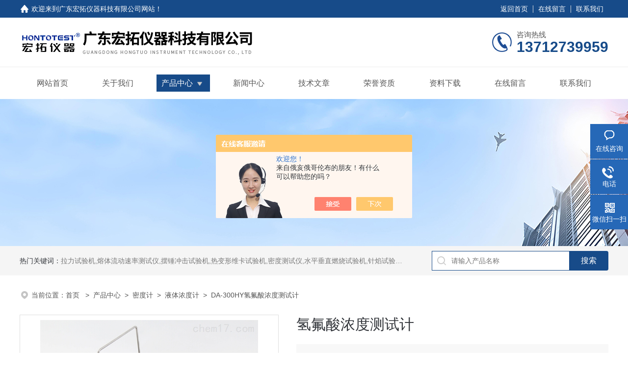

--- FILE ---
content_type: text/html; charset=utf-8
request_url: http://www.daho-china.com/Products-27346217.html
body_size: 11512
content:
<!DOCTYPE html PUBLIC "-//W3C//DTD XHTML 1.0 Transitional//EN" "http://www.w3.org/TR/xhtml1/DTD/xhtml1-transitional.dtd">
<html xmlns="http://www.w3.org/1999/xhtml">
<head>
<meta http-equiv="Content-Type" content="text/html; charset=utf-8" />
<TITLE>氢氟酸浓度测试计DA-300HY-广东宏拓仪器科技有限公司</TITLE>
<META NAME="Keywords" CONTENT="氢氟酸浓度测试计">
<META NAME="Description" CONTENT="广东宏拓仪器科技有限公司所提供的DA-300HY氢氟酸浓度测试计质量可靠、规格齐全,广东宏拓仪器科技有限公司不仅具有专业的技术水平,更有良好的售后服务和优质的解决方案,欢迎您来电咨询此产品具体参数及价格等详细信息！">
<script src="/ajax/common.ashx" type="text/javascript"></script>
<script src="/ajax/NewPersonalStyle.Classes.SendMSG,NewPersonalStyle.ashx" type="text/javascript"></script>
<script src="/js/videoback.js" type="text/javascript"></script>
<link rel="stylesheet" type="text/css" href="/skins/154379/css/style.css">
<link rel="stylesheet" type="text/css" href="/skins/154379/css/swiper-bundle.min.css">
<script type="text/javascript" src="/skins/154379/js/jquery.min.js"></script>
<!--此Js使手机浏览器的active为可用状态-->
<script type="text/javascript">
    document.addEventListener("touchstart", function () { }, true);
</script>
<!--导航当前状态 JS-->
<script language="javascript" type="text/javascript"> 
	var nav= '3';
</script>
<!--导航当前状态 JS END-->
<link rel="shortcut icon" href="/Skins/154379/favicon.ico" />
<script type="application/ld+json">
{
"@context": "https://ziyuan.baidu.com/contexts/cambrian.jsonld",
"@id": "http://www.daho-china.com/Products-27346217.html",
"title": "氢氟酸浓度测试计DA-300HY",
"pubDate": "2017-07-01T08:56:39",
"upDate": "2026-01-05T18:34:12"
    }</script>
<script type="text/javascript" src="/ajax/common.ashx"></script>
<script src="/ajax/NewPersonalStyle.Classes.SendMSG,NewPersonalStyle.ashx" type="text/javascript"></script>
<script type="text/javascript">
var viewNames = "";
var cookieArr = document.cookie.match(new RegExp("ViewNames" + "=[_0-9]*", "gi"));
if (cookieArr != null && cookieArr.length > 0) {
   var cookieVal = cookieArr[0].split("=");
    if (cookieVal[0] == "ViewNames") {
        viewNames = unescape(cookieVal[1]);
    }
}
if (viewNames == "") {
    var exp = new Date();
    exp.setTime(exp.getTime() + 7 * 24 * 60 * 60 * 1000);
    viewNames = new Date().valueOf() + "_" + Math.round(Math.random() * 1000 + 1000);
    document.cookie = "ViewNames" + "=" + escape(viewNames) + "; expires" + "=" + exp.toGMTString();
}
SendMSG.ToSaveViewLog("27346217", "ProductsInfo",viewNames, function() {});
</script>
<script language="javaScript" src="/js/JSChat.js"></script><script language="javaScript">function ChatBoxClickGXH() { DoChatBoxClickGXH('https://chat.chem17.com',138191) }</script><script>!window.jQuery && document.write('<script src="https://public.mtnets.com/Plugins/jQuery/2.2.4/jquery-2.2.4.min.js" integrity="sha384-rY/jv8mMhqDabXSo+UCggqKtdmBfd3qC2/KvyTDNQ6PcUJXaxK1tMepoQda4g5vB" crossorigin="anonymous">'+'</scr'+'ipt>');</script><script type="text/javascript" src="https://chat.chem17.com/chat/KFCenterBox/154379"></script><script type="text/javascript" src="https://chat.chem17.com/chat/KFLeftBox/154379"></script><script>
(function(){
var bp = document.createElement('script');
var curProtocol = window.location.protocol.split(':')[0];
if (curProtocol === 'https') {
bp.src = 'https://zz.bdstatic.com/linksubmit/push.js';
}
else {
bp.src = 'http://push.zhanzhang.baidu.com/push.js';
}
var s = document.getElementsByTagName("script")[0];
s.parentNode.insertBefore(bp, s);
})();
</script>
<meta name="mobile-agent" content="format=html5;url=http://m.daho-china.com/products-27346217.html">
<script type="text/javascript">
if(navigator.userAgent.match(/(iPhone|iPod|Android|ios)/i)){
    window.location = window.location.href.replace("www", "m");
}
</script>
</head>
<body>
<!--headtop 开始-->
<div class="ly_headtop">
	<div class="lyht_main">
    	<div class="lyht_fl"><img src="/skins/154379/images/home.png">欢迎来到<a href="/">广东宏拓仪器科技有限公司网站</a>！</div>
        <div class="lyht_fr"><a href="/">返回首页</a><em></em><a href="/order.html">在线留言</a><em></em><a href="/contact.html">联系我们</a></div>
        <div class="clear"></div>
    </div>
</div>
<!--headtop 结束-->


<!--头部 开始-->
<div class="ly_top">
	<div class="lytop_main">
    	<div class="ly_logo">
        	<a href="/"><img src="/skins/154379/images/logo.jpg" alt="广东宏拓仪器科技有限公司"/></a>
        </div>                
        <div class="ly_tel">
            <span>咨询热线</span>
            <p>13712739959</p>
        </div>
        
        <div class="clear"></div>        
    </div>
</div>
<!--导航栏 开始-->
<div class="ly_nav">
    <!-- 控制menu -->
    <div class="nav_menu">
        <span></span>
        <span></span>
        <span></span>
    </div>        
    <!-- 菜单 -->
    <div class="nav_list">
        <ul class="clear">
            <li id="navId1"><a href="/">网站首页</a></li>
            <li id="navId2"><a href="/aboutus.html">关于我们</a></li>
            <li id="navId3"><a href="/products.html">产品中心</a>
            	<!--二级栏目-->
                <i></i>
                <ul>               
                                
                    <li><a href="/ParentList-1154229.html">密度计</a></li>
                 
                </ul>
            </li>
            <li id="navId4"><a href="/news.html">新闻中心</a></li>
            <li id="navId5"><a href="/article.html">技术文章</a></li>
            <li id="navId6"><a href="/honor.html">荣誉资质</a></li>
            <li id="navId9"><a href="/down.html">资料下载</a></li>
            <li id="navId7"><a href="/order.html">在线留言</a></li>
            <li id="navId8"><a href="/contact.html">联系我们</a></li>
        </ul>
        <div class="nav_mask"></div>
    </div>
</div>
<!--导航栏 结束-->
<script language="javascript" type="text/javascript">
	try {
		document.getElementById("navId" + nav).className = "active";
	}
	catch (e) {}
</script>
<script type="text/javascript">
	$('.nav_mask').click(function(){
		$('.nav_list').removeClass('open')
	})
	$('.nav_menu,.nav_list').click(function(e){
		e.stopPropagation();
	})
	$('.ly_nav').find('.nav_menu').click(function(e){
		$('.nav_list').toggleClass('open')
	})
	$(function () {
		$(".nav_list ul li i").click(function(){
			var b=false;
			if($(this).attr("class")=="cur"){
			   b=true;
			}
			$(".nav_list ul li ul").prev("i").removeClass("cur");
			$(".nav_list>ul>li").children("ul").slideUp("fast");
			if(!b){
				$(this).addClass("cur");
				$(this).siblings("ul").slideDown("fast");
			}
		})
	});
</script>

<!--头部 结束-->

<script src="https://www.chem17.com/mystat.aspx?u=htyiqi"></script>
<!--ny_banner 开始-->
<div class="ny_banner"><img src="/skins/154379/images/ny_banner1.jpg" /></div>
<!--ny_banner 结束-->
<!--热门关键词&搜索 开始-->
<div class="ly_hotkw_search">
	<div class="hotkw_search">
    	<div class="hotkw_left"><span>热门关键词：</span><a href="/products.html" target="_blank">拉力试验机,熔体流动速率测试仪,摆锤冲击试验机,热变形维卡试验机,密度测试仪,水平垂直燃烧试验机,针焰试验机,恒温恒湿试验机,UV紫外线老化试验机,DSC差示扫描量热仪</a></div>
        <div class="search_right">
        	<form action="/products.html" method="post" onsubmit="return checkFrom(this);">
              <div class="sc_ipt"><input type="text" name="keyword" placeholder="请输入产品名称" maxlength="50" /></div>
              <div class="sc_btn"><input type="submit" value="搜索" /></div>
              <div class="clear"></div>
            </form>
        </div>
        <div class="clear"></div>
    </div>
</div>
<!--热门关键词&搜索 结束-->
<!--面包屑 开始-->
<div class="ly_crumb">
	<img src="/skins/154379/images/crumb_icon.png" /><p>当前位置：<a href="/">首页 </a>&nbsp;&nbsp;>&nbsp;&nbsp;<a href="/products.html">产品中心</a>&nbsp;&nbsp;>&nbsp;&nbsp;<a href="/ParentList-1154229.html">密度计</a>&nbsp;&nbsp;>&nbsp;&nbsp;<a href="/SonList-1800261.html">液体浓度计</a>&nbsp;&nbsp;>&nbsp;&nbsp;DA-300HY氢氟酸浓度测试计
            
              </p>
</div>
<!--面包屑 结束-->
<!--内页-产品详情 开始-->
<div class="ly_NyProDetail">
	<!--pro_detail_main start-->
    <div class="pro_detail_main"> 
        <div class="prodetail_img">
                <div id="preview">
                        <div class="jqzoom_wrap">
                        <div class="jqzoom" id="spec-n1">
                             
                            <div id="ceshi" style="">
                            <img src="http://img67.chem17.com/gxhpic_3c00af9105/f97766bc2966ebb55ce506347c69c23d300bfd962c42e410431144e4de7300c41b8e026ba0f784e2.jpg" jqimg="http://img67.chem17.com/gxhpic_3c00af9105/f97766bc2966ebb55ce506347c69c23d300bfd962c42e410431144e4de7300c41b8e026ba0f784e2.jpg" />
                            </div>
                        </div>
                        </div>
                        <div id="spec-n5">
                            <!--<div class="control" id="spec-left">
                                <img src="/Skins/154379/images/left.jpg" />
                            </div>-->
                            <div id="spec-list">
                                <ul class="list-h"  >
                                
                                    <li><p><img  onclick="jQuery('.videoItem').hide();mybaidu.window.SetPause();" src="http://img67.chem17.com/gxhpic_3c00af9105/f97766bc2966ebb55ce506347c69c23d300bfd962c42e410431144e4de7300c41b8e026ba0f784e2_800_800_5.jpg" alt="" data-zoom-image="http://img67.chem17.com/gxhpic_3c00af9105/f97766bc2966ebb55ce506347c69c23d300bfd962c42e410431144e4de7300c41b8e026ba0f784e2_800_800_5.jpg" onload="DrawImage(this,460,300)"></p></li>
                                
                                </ul>
                            </div>
                            <!--<div class="control" id="spec-right">
                                <img src="/Skins/154379/images/right.jpg" />
                            </div>	-->	
                        </div>
                    </div>
            <script type=text/javascript>
                $(function(){			
                   $("#ceshi").jqueryzoom({
                        xzoom:440,
                        yzoom:440,
                        offset:10,
                        position:"right",
                        preload:1,
                        lens:1
                    });							
                    /*$("#spec-list").jdMarquee({
                        deriction:"left",
                        step:1,
                        speed:4,
                        delay:10,
                        control:true,
                        _front:"#spec-right",
                        _back:"#spec-left"
                    });*/
                    $("#spec-list li").bind("mouseover",function(){
                        var src=$(this).children().children('img').attr("src");
                        $("#ceshi").css("width", "100%");
                        $("#ceshi").css("height", "100%");
                        $("#ceshi").css("position", "");
                        $("#spec-n1 img").eq(0).attr({
                            src:src.replace("\/n5\/","\/n1\/"),
                            jqimg:src.replace("\/n5\/","\/n0\/")
                        });
                        $("#spec-list li p").each(function(){
                            $(this).css({
                                "border":"1px solid #dfdfdf"
                            });
                            })
                        $(this).children('p').css({
                            "border":"1px solid #18437a"
                        });
                    });	
                })
            </script>
            <script type=text/javascript src="/skins/154379/js/lib.js"></script>
            <script type=text/javascript src="/skins/154379/js/zzsc.js"></script>  
        </div>
        <div class="pro_detail_text">
            <h1>氢氟酸浓度测试计</h1>
            <div class="jyms"><p><span>简要描述：</span>本系列氢氟酸浓度测试计是Dahometer品牌的经典款产品，通过功能简化，优化结构，强化实用，推出的一款全新系列产品；采用德国进口传感器，具有测量重复性好，精度高，操作简单……等特点；测量过程仅需数秒即可显示氢氟酸密度，并同时显示密度与波美度。 </p></div>
            <ul>
           <li><img src="/skins/154379/images/dot.png" /><span>产品型号：</span>DA-300HY </li>
           <li><img src="/skins/154379/images/dot.png" /><span>厂商性质：</span>生产厂家</li>
           <li><img src="/skins/154379/images/dot.png" /><span>更新时间：</span>2026-01-05</li>
           <li><img src="/skins/154379/images/dot.png" /><span>访&nbsp;&nbsp;问&nbsp;&nbsp;量：</span>1939</li>
            </ul>
            <div class="pro_detail_btn">
                <a href="#cpzx" class="prodtl_btn1">产品咨询</a><a href="/contact.html" target="_blank" class="prodtl_btn2">联系我们</a>
            </div>
        </div>
        <div class="clear"></div>
    </div>
    <!--pro_detail_main end-->
    <div class="lyNyProDetail_con">
    	<div class="lyNyProDetail_left lyNyPro_left">
        	<div class="h_left">
                <div class="cp_type">
                    <div class="hd"><p>产品分类</p></div>
                    <div class="bd">
                        <ul>
                            
                            <li>
                         <p><a href="/ParentList-1154229.html">密度计</a><span></span></p>
                                <div>
                                
                                    <a href="/SonList-2350566.html">塑料比重计</a>
                                
                                    <a href="/SonList-2063342.html">数显式电子密度计</a>
                                
                                    <a href="/SonList-1799949.html">固体密度计</a>
                                
                                    <a href="/SonList-1800259.html">液体密度计</a>
                                
                                    <a href="/SonList-1802794.html">固液体两用密度计</a>
                                
                                    <a href="/SonList-1800261.html">液体浓度计</a>
                                
                                    <a href="/SonList-1800262.html">恒温密度测试仪</a>
                                
                                    <a href="/SonList-1799955.html">多功能固体密度计</a>
                                
                                    <a href="/SonList-1799956.html">多功能液体密度计</a>
                                
                                    <a href="/SonList-1800289.html">日本主机密度计</a>
                                
                                    <a href="/SonList-1604857.html">大量程密度测试仪</a>
                                
                                    <a href="/SonList-1799957.html">贵金属纯度检测仪</a>
                                
                          <a href="/products.html" style="font-weight:bolder;">查看全部产品</a>
                                </div>
                            </li>
                            
                        </ul>
                    </div>
                </div>
            </div>
            <!--相关文章 开始-->
            <div class="lyNy_Xgwz">
            	<div class="Xgwz_tit"><p>相关文章</p><span>Related Articles</span></div>
                <div class="Xgwz_list">
                	<ul>
                    	 
        <li><em></em><a href="/Article-2023972.html" title="数显酸碱液体浓度计的测试原理是什么？">数显酸碱液体浓度计的测试原理是什么？</a></li>
                    
        <li><em></em><a href="/Article-1825760.html" title="固体电子密度计知识介绍">固体电子密度计知识介绍</a></li>
                    
        <li><em></em><a href="/Article-1647536.html" title="实用型电子比重计更符合现场作业需求">实用型电子比重计更符合现场作业需求</a></li>
                    
        <li><em></em><a href="/Article-1737948.html" title="达宏美拓通用型电子比重计的适用范围">达宏美拓通用型电子比重计的适用范围</a></li>
                    
        <li><em></em><a href="/Article-1830120.html" title="液体电子密度计的应用">液体电子密度计的应用</a></li>
                    
        <li><em></em><a href="/Article-3495134.html" title="选择合适的胶带拉力试验机：从简单到复杂的测试需求">选择合适的胶带拉力试验机：从简单到复杂的测试需求</a></li>
                      
                    </ul>
                </div>
            </div>
            <!--相关文章 结束-->
        </div>
        <div class="lyNyProDetail_right">
        	<div class="lyNyProDetail_ConTit"><p>详细介绍</p></div>
			<link type="text/css" rel="stylesheet" href="/css/property.css">
<script>
	window.onload=function(){  
		changeTableHeight();  
	}  
	window.onresize=function(){ 
		changeTableHeight();  
	}  
	function changeTableHeight(){ 
		$(".proshowParameter table th").each(function (i,o){
	    var $this=$(o), 
	    height=$this.next().height();
	    $(this).css("height",height);
			var obj = $(o);
			var val = obj.text();
			if(val == '' || val == null || val == undefined){
				$(this).addClass('none');
			}else{
				$(this).removeClass('none');
			}
		});
		$(".proshowParameter table td").each(function (i,o){
			var obj = $(o);
			var val = obj.text();
			if(val == '' || val == null || val == undefined){
				$(this).addClass('none');
			}else{
				$(this).removeClass('none');
			}
		});
	}
</script>
                <section class="proshowParameter">
                	
                    <table style=" margin-bottom:20px;">
                        <tbody>
                            
                                <tr><th>品牌</th><td>DahoMeter/达宏美拓</td> <th></th><td></td></tr>
                            
                        </tbody>
                    </table>
                </section>
            <div class="lyNyProDetail_ConText" id="c_detail_wrap">
            <p>&nbsp;</p><p><strong><span style="font-size:18pt"><span style="color:#ff0000"><span style="font-family:宋体"><strong>氢氟酸浓度与密度测试仪</strong>D</span></span></span></strong><strong><span style="font-size:18pt"><span style="color:#ff0000"><span style="font-family:宋体">A-300HY、</span></span></span></strong><strong><span style="font-size:18pt"><span style="color:#ff0000"><span style="font-family:宋体">DE</span></span></span></strong><strong><span style="font-size:18pt"><span style="color:#ff0000"><span style="font-family:宋体">-120HY</span></span></span></strong></p><p><strong><span style="font-size:12pt"><span style="font-family:华文中宋">业界*产品，快速，仅需数秒即可显示浓度</span></span></strong><br /><strong><span style="font-size:12pt"><span style="font-family:华文中宋">精度高，免维护，寿命长</span></span></strong></p><p>&nbsp;</p><p><span style="font-size:12.0000pt"><span style="color:#000000"><span style="font-family:宋体">本</span></span></span><span style="font-size:12.0000pt"><span style="color:#000000"><span style="font-family:arial">系列密度</span></span></span><span style="font-size:12.0000pt"><span style="color:#000000"><span style="font-family:宋体">与浓度测试仪</span></span></span><span style="font-size:12.0000pt"><span style="color:#000000"><span style="font-family:arial">是</span></span></span><span style="font-size:12.0000pt"><span style="color:#000000"><span style="font-family:宋体">Dahometer品牌</span></span></span><span style="font-size:12.0000pt"><span style="color:#000000"><span style="font-family:宋体">的经典款产品</span></span></span><span style="font-size:12.0000pt"><span style="color:#000000"><span style="font-family:宋体">，通过功能简化，</span></span></span><span style="font-size:12.0000pt"><span style="color:#000000"><span style="font-family:宋体">优化结构，</span></span></span><span style="font-size:12.0000pt"><span style="color:#000000"><span style="font-family:宋体">强化实用，推出的一款全新系列产品；</span></span></span><span style="font-size:12.0000pt"><span style="color:#000000"><span style="font-family:宋体">采用德国进口传感器，</span></span></span><span style="font-size:12.0000pt"><span style="color:#000000"><span style="font-family:宋体">具有测量重复性好，精度高，操作简单&hellip;&hellip;等特点</span></span></span><span style="font-size:12.0000pt"><span style="color:#000000"><span style="font-family:宋体">；测量过程仅需数秒即可显示氢氟酸密度，并同时显示密度与波美度。</span></span></span></p><p><strong><span style="font-size:16px">&nbsp;<strong>氢氟酸浓度测试计</strong></span></strong><strong><span style="font-size:12pt"><span style="color:#000000"><span style="font-family:宋体">应用行业：</span></span></span></strong></p><p><span style="font-size:12.0000pt"><span style="color:#000000"><span style="font-family:宋体">生产氢氟酸上游，</span></span></span><span style="font-size:12.0000pt"><span style="color:#000000"><span style="font-family:宋体">采购</span></span></span><span style="font-size:12.0000pt"><span style="color:#000000"><span style="font-family:宋体">氢氟酸</span></span></span><span style="font-size:12.0000pt"><span style="color:#000000"><span style="font-family:宋体">下游，</span></span></span><span style="font-size:12.0000pt"><span style="color:#000000"><span style="font-family:宋体">化工业、食品业、水产养殖业、乳化剂、研究实验室</span></span></span><span style="font-size:12.0000pt"><span style="color:#000000"><span style="font-family:宋体">等。</span></span></span></p><p><strong><span style="font-size:16px">&nbsp;<strong>氢氟酸浓度测试计</strong></span><span style="font-size:12pt"><span style="color:#000000"><span style="font-family:宋体">特点与优点：</span></span></span></strong></p><ul style="list-style-type:square"><li style="text-align:justify"><span style="font-size:12.0000pt"><span style="color:#000000"><span style="font-family:宋体">数字直接显示氢氟酸浓度</span></span></span></li><li style="text-align:justify"><span style="font-size:12.0000pt"><span style="color:#000000"><span style="font-family:宋体">快检，性能优异，实用性强</span></span></span></li><li style="text-align:justify"><span style="font-size:12.0000pt"><span style="color:#000000"><span style="font-family:宋体">比滴定法快，任何人可轻易操作</span></span></span></li><li style="text-align:justify"><span style="font-size:12.0000pt"><span style="color:#000000"><span style="font-family:宋体">没有烦琐的</span></span></span><span style="font-size:12.0000pt"><span style="color:#000000"><span style="font-family:宋体">测量步骤，</span></span></span><span style="font-size:12.0000pt"><span style="color:#000000"><span style="font-family:宋体">易于清洗</span></span></span></li><li><span style="font-size:12.0000pt"><span style="color:#000000"><span style="font-family:宋体">可测量</span></span></span><span style="font-size:12.0000pt"><span style="color:#000000"><span style="font-family:宋体">20℃</span></span></span><span style="font-size:12.0000pt"><span style="color:#000000"><span style="font-family:宋体">或其它温度状态下浓度</span></span></span></li><li><span style="font-size:12.0000pt"><span style="color:#000000"><span style="font-family:宋体">具有4个浓度测量模式</span></span></span></li><li><span style="font-size:12.0000pt"><span style="color:#000000"><span style="font-family:宋体">其它两种成分组成的混合溶液浓度皆可测量</span></span></span></li><li style="text-align:justify"><span style="font-size:12.0000pt"><span style="color:#000000"><span style="font-family:宋体">具有空气浮力</span></span></span><span style="font-size:12.0000pt"><span style="color:#000000"><span style="font-family:宋体">误差</span></span></span><span style="font-size:12.0000pt"><span style="color:#000000"><span style="font-family:宋体">补偿功能</span></span></span></li><li style="text-align:justify"><span style="font-size:12.0000pt"><span style="color:#000000"><span style="font-family:宋体">具有</span></span></span><span style="font-size:12.0000pt"><span style="color:#000000"><span style="font-family:宋体">砝码体积热膨胀</span></span></span><span style="font-size:12.0000pt"><span style="color:#000000"><span style="font-family:宋体">误差</span></span></span><span style="font-size:12.0000pt"><span style="color:#000000"><span style="font-family:宋体">系数补偿功能</span></span></span></li><li style="text-align:justify"><span style="font-size:12.0000pt"><span style="color:#000000"><span style="font-family:宋体">提供三年品质保障服务</span></span></span></li></ul><p><strong><span style="font-size:12pt"><span style="color:#000000"><span style="font-family:宋体">技术指标: &nbsp;&nbsp;</span></span></span></strong></p><table style="border-collapse:collapse; margin-left:6.7500pt; margin-right:6.7500pt; width:385px"><tbody><tr><td style="vertical-align:center; width:102px"><p style="text-align:center"><span style="font-size:9.0000pt"><span style="color:#000000"><span style="font-family:arial">品牌</span></span></span></p></td><td colspan="2" style="vertical-align:center; width:283px"><p style="text-align:center"><span style="font-size:9.0000pt"><span style="color:#000000"><span style="font-family:arial">Daho Meter『达宏美拓』</span></span></span></p></td></tr><tr><td style="vertical-align:center; width:102px"><p style="text-align:center"><span style="font-size:9.0000pt"><span style="color:#000000"><span style="font-family:arial">品名/型号</span></span></span></p></td><td style="vertical-align:center; width:132px"><p style="text-align:center"><span style="font-size:9.0000pt"><span style="color:#000000"><span style="font-family:微软雅黑">DA-300HY</span></span></span></p></td><td style="vertical-align:center; width:151px"><p style="text-align:center"><span style="font-size:9.0000pt"><span style="color:#000000"><span style="font-family:微软雅黑">DE-120HY</span></span></span></p></td></tr><tr><td style="vertical-align:center; width:102px"><p style="text-align:center"><span style="font-size:9.0000pt"><span style="color:#000000"><span style="font-family:arial">浓度精度</span></span></span></p></td><td style="vertical-align:center; width:132px"><p style="text-align:center"><span style="font-size:9.0000pt"><span style="color:#000000"><span style="font-family:arial">0.1%</span></span></span></p></td><td style="vertical-align:center; width:151px"><p style="text-align:center"><span style="font-size:9.0000pt"><span style="color:#000000"><span style="font-family:arial">0.01%</span></span></span></p></td></tr><tr><td style="vertical-align:center; width:102px"><p style="text-align:center"><span style="font-size:9.0000pt"><span style="color:#000000"><span style="font-family:arial">浓度范围</span></span></span></p></td><td style="vertical-align:center; width:132px"><p style="text-align:center"><span style="font-size:9.0000pt"><span style="color:#000000"><span style="font-family:微软雅黑">0.0~100.0%</span></span></span></p></td><td style="vertical-align:center; width:151px"><p style="text-align:center"><span style="font-size:9.0000pt"><span style="color:#000000"><span style="font-family:微软雅黑">0.00~100.00%</span></span></span></p></td></tr><tr><td style="vertical-align:center; width:102px"><p style="text-align:center"><span style="font-size:9.0000pt"><span style="color:#000000"><span style="font-family:arial">波美度精度</span></span></span></p></td><td style="vertical-align:center; width:132px"><p style="text-align:center"><span style="font-size:9.0000pt"><span style="color:#000000"><span style="font-family:arial">0.1&deg;B&eacute;</span></span></span></p></td><td style="vertical-align:center; width:151px"><p style="text-align:center"><span style="font-size:9.0000pt"><span style="color:#000000"><span style="font-family:arial">0.01&deg;B&eacute;</span></span></span></p></td></tr><tr><td style="vertical-align:center; width:102px"><p style="text-align:center"><span style="font-size:9.0000pt"><span style="color:#000000"><span style="font-family:微软雅黑">波美度范围</span></span></span></p></td><td style="vertical-align:center; width:132px"><p style="text-align:center"><span style="font-size:9.0000pt"><span style="color:#000000"><span style="font-family:微软雅黑">0.1~100.0&deg;B&eacute;</span></span></span></p></td><td style="vertical-align:center; width:151px"><p style="text-align:center"><span style="font-size:9.0000pt"><span style="color:#000000"><span style="font-family:微软雅黑">0.01~100.00&deg;B&eacute;</span></span></span></p></td></tr><tr><td style="vertical-align:center; width:102px"><p style="text-align:center"><span style="font-size:9.0000pt"><span style="color:#000000"><span style="font-family:微软雅黑">密度精度</span></span></span></p></td><td style="vertical-align:center; width:132px"><p style="text-align:center"><span style="font-size:9.0000pt"><span style="color:#000000"><span style="font-family:微软雅黑">0.001 g/cm3</span></span></span></p></td><td style="vertical-align:center; width:151px"><p style="text-align:center"><span style="font-size:9.0000pt"><span style="color:#000000"><span style="font-family:微软雅黑">0.0001 g/cm3</span></span></span></p></td></tr><tr><td style="vertical-align:center; width:102px"><p style="text-align:center"><span style="font-size:9.0000pt"><span style="color:#000000"><span style="font-family:arial">密度范围</span></span></span></p></td><td style="vertical-align:center; width:132px"><p style="text-align:center"><span style="font-size:9.0000pt"><span style="color:#000000"><span style="font-family:arial">0.001&mdash;2.200g/cm3</span></span></span></p></td><td style="vertical-align:center; width:151px"><p style="text-align:center"><span style="font-size:9.0000pt"><span style="color:#000000"><span style="font-family:arial">0.0001&mdash;2.2000g/cm3</span></span></span></p></td></tr><tr><td style="vertical-align:center; width:102px"><p style="text-align:center"><span style="font-size:9.0000pt"><span style="color:#000000"><span style="font-family:宋体">zui大称重</span></span></span></p></td><td style="vertical-align:center; width:132px"><p style="text-align:center"><span style="font-size:9.0000pt"><span style="color:#000000"><span style="font-family:宋体">300g</span></span></span></p></td><td style="vertical-align:center; width:151px"><p style="text-align:center"><span style="font-size:9.0000pt"><span style="color:#000000"><span style="font-family:宋体">120g</span></span></span></p></td></tr><tr><td style="vertical-align:center; width:102px"><p style="text-align:center"><span style="font-size:9.0000pt"><span style="font-family:arial">测量</span></span><span style="font-size:9.0000pt"><span style="font-family:宋体">种类</span></span></p></td><td colspan="2" style="vertical-align:center; width:283px"><p style="text-align:center"><span style="font-size:9.0000pt"><span style="color:#000000"><span style="font-family:宋体">氢氟酸</span></span></span><span style="font-size:9.0000pt"><span style="font-family:宋体">溶液与</span></span><span style="font-size:9.0000pt"><span style="color:#000000"><span style="font-family:宋体">其它两种成分组成的混合溶液</span></span></span></p></td></tr><tr><td style="vertical-align:center; width:102px"><p style="text-align:center"><span style="font-size:9.0000pt"><span style="font-family:宋体">测量模式</span></span></p></td><td colspan="2" style="vertical-align:center; width:283px"><p style="text-align:center"><span style="font-size:9.0000pt"><span style="font-family:宋体">一个</span></span><span style="font-size:9.0000pt"><span style="color:#000000"><span style="font-family:宋体">氢氟酸溶液</span></span></span><span style="font-size:9.0000pt"><span style="font-family:宋体">浓度模式与3个自定义浓度模式</span></span></p></td></tr><tr><td style="vertical-align:center; width:102px"><p style="text-align:center"><span style="font-size:9.0000pt"><span style="color:#000000"><span style="font-family:宋体">浓度测量原理</span></span></span></p></td><td colspan="2" style="vertical-align:center; width:283px"><p style="text-align:center"><span style="font-size:9.0000pt"><span style="font-family:宋体">密度-浓度查表法</span></span></p></td></tr><tr><td style="vertical-align:center; width:102px"><p style="text-align:center"><span style="font-size:9.0000pt"><span style="color:#000000"><span style="font-family:arial">测量原理</span></span></span></p></td><td colspan="2" style="vertical-align:center; width:283px"><p style="text-align:center"><span style="font-size:9.0000pt"><span style="color:#000000"><span style="font-family:arial">阿基米德原理</span></span></span></p></td></tr><tr><td style="vertical-align:center; width:102px"><p style="text-align:center"><span style="font-size:9.0000pt"><span style="color:#000000"><span style="font-family:arial">记忆方式</span></span></span></p></td><td colspan="2" style="vertical-align:center; width:283px"><p style="text-align:center"><span style="font-size:9.0000pt"><span style="color:#000000"><span style="font-family:宋体">一个</span></span></span><span style="font-size:9.0000pt"><span style="color:#000000"><span style="font-family:arial">记忆</span></span></span><span style="font-size:9.0000pt"><span style="color:#000000"><span style="font-family:宋体">步骤</span></span></span></p></td></tr><tr><td style="vertical-align:center; width:102px"><p style="text-align:center"><span style="font-size:9.0000pt"><span style="color:#000000"><span style="font-family:arial">结果显示</span></span></span></p></td><td colspan="2" style="vertical-align:center; width:283px"><p style="text-align:center"><span style="font-size:9.0000pt"><span style="color:#000000"><span style="font-family:宋体">氢氟酸</span></span></span><span style="font-size:9.0000pt"><span style="color:#000000"><span style="font-family:arial">浓度、波美度、密度</span></span></span></p></td></tr><tr><td style="vertical-align:center; width:102px"><p style="text-align:center"><span style="font-size:9.0000pt"><span style="color:#000000"><span style="font-family:宋体">准确性</span></span></span><span style="font-size:9.0000pt"><span style="color:#000000"><span style="font-family:arial">验正方式</span></span></span></p></td><td colspan="2" style="vertical-align:center; width:283px"><p style="text-align:center"><span style="font-size:9.0000pt"><span style="color:#000000"><span style="font-family:arial">蒸馏水校正 / &nbsp;蒸馏水验正</span></span></span><span style="font-size:9.0000pt"><span style="color:#000000"><span style="font-family:宋体">&nbsp;/ &nbsp;</span></span></span><span style="font-size:9.0000pt"><span style="color:#000000"><span style="font-family:宋体">氢氟酸</span></span></span><span style="font-size:9.0000pt"><span style="color:#000000"><span style="font-family:宋体">标准溶液</span></span></span></p></td></tr><tr><td style="vertical-align:center; width:102px"><p style="text-align:center"><span style="font-size:9.0000pt"><span style="color:#000000"><span style="font-family:arial">电源电压</span></span></span></p></td><td colspan="2" style="vertical-align:center; width:283px"><p style="text-align:center"><span style="font-size:9.0000pt"><span style="color:#000000"><span style="font-family:arial">AC100V~240V &nbsp;50HZ/60HZ &nbsp;</span></span></span></p><p style="text-align:center"><span style="font-size:9.0000pt"><span style="color:#000000"><span style="font-family:arial">（默认欧规插头，或选择其它国别插头）</span></span></span></p></td></tr><tr><td style="vertical-align:center; width:102px"><p style="text-align:center"><span style="font-size:9.0000pt"><span style="color:#000000"><span style="font-family:arial">毛重/尺寸</span></span></span></p></td><td colspan="2" style="vertical-align:center; width:283px"><p style="text-align:center"><span style="font-size:9.0000pt"><span style="color:#000000"><span style="font-family:arial">4.</span></span></span><span style="font-size:9.0000pt"><span style="color:#000000"><span style="font-family:宋体">3</span></span></span><span style="font-size:9.0000pt"><span style="color:#000000"><span style="font-family:arial">kg/长42.5 cm&times;宽17.5 cm&times;高32.5cm</span></span></span></p></td></tr></tbody></table><p><strong><span style="font-size:16px">&nbsp;</span></strong></p><p><strong><span style="font-size:16px"><strong></strong></span><span style="font-size:12pt"><span style="color:#000000"><span style="font-family:宋体">操作方法：</span></span></span></strong></p><p><span style="font-size:12.0000pt"><span style="font-family:宋体">1、</span></span><span style="font-size:12.0000pt"><span style="font-family:宋体">在显示0.000状态下，</span></span><span style="font-size:12.0000pt"><span style="color:#000000"><span style="font-family:宋体">将盛有样品的测量杯放于测量放置板上</span></span></span></p><p style="text-align:justify"><span style="font-size:12.0000pt"><span style="color:#000000"><span style="font-family:宋体">2、</span></span></span><span style="font-size:12.0000pt"><span style="color:#000000"><span style="font-family:宋体">将标准砝码浸没在样品中并用挂钩悬挂于测量架中央，显示即</span></span></span></p><p style="text-align:justify"><span style="font-size:12.0000pt"><span style="color:#000000"><span style="font-family:宋体">为氢氟酸浓度，标示符号指向S2</span></span></span></p><p><br /><span style="font-size:16px"><span style="font-family:宋体">&nbsp;&nbsp; &nbsp;<br /><strong>防伪打假说明：</strong><br />当今市场良莠不齐，换牌换标产品、空壳品牌产品、伪劣仿真产品、兜转售后服务产品等令广大客户深受其害，，为保障您的权益，请在选购产品时，准确识别Dahometer达宏美拓产品。</span></span></p><p><span style="font-size:16px"><span style="font-family:宋体"><strong>识别方法如下：</strong><br />方法1、开机时会依次显示：商标标示、型号标示（例如：Daho、DA-300SA）。<br />方法2、开机后，同时按ZERO键+B键，依次显示品牌，型号，出厂机身编号，并对应与机身上粘贴的品牌、型号、机身编号。<br />方法3、查看由机身编号自动生成的防伪码。</span></span></p><p style="text-align:right">&nbsp;</p>  
            </div>
            <div class="lyNyProDetail_ConTit" id="cpzx"><p>产品咨询</p></div>
            <div class="ly_msg"><link rel="stylesheet" type="text/css" href="/css/MessageBoard_style.css">
<script language="javascript" src="/skins/Scripts/order.js?v=20210318" type="text/javascript"></script>
<a name="order" id="order"></a>
<div class="ly_msg" id="ly_msg">
<form method="post" name="form2" id="form2">
	<h3>留言框  </h3>
	<ul>
		<li>
			<h4 class="xh">产品：</h4>
			<div class="msg_ipt1"><input class="textborder" size="30" name="Product" id="Product" value="氢氟酸浓度测试计"  placeholder="请输入产品名称" /></div>
		</li>
		<li>
			<h4>您的单位：</h4>
			<div class="msg_ipt12"><input class="textborder" size="42" name="department" id="department"  placeholder="请输入您的单位名称" /></div>
		</li>
		<li>
			<h4 class="xh">您的姓名：</h4>
			<div class="msg_ipt1"><input class="textborder" size="16" name="yourname" id="yourname"  placeholder="请输入您的姓名"/></div>
		</li>
		<li>
			<h4 class="xh">联系电话：</h4>
			<div class="msg_ipt1"><input class="textborder" size="30" name="phone" id="phone"  placeholder="请输入您的联系电话"/></div>
		</li>
		<li>
			<h4>常用邮箱：</h4>
			<div class="msg_ipt12"><input class="textborder" size="30" name="email" id="email" placeholder="请输入您的常用邮箱"/></div>
		</li>
        <li>
			<h4>省份：</h4>
			<div class="msg_ipt12"><select id="selPvc" class="msg_option">
							<option value="0" selected="selected">请选择您所在的省份</option>
			 <option value="1">安徽</option> <option value="2">北京</option> <option value="3">福建</option> <option value="4">甘肃</option> <option value="5">广东</option> <option value="6">广西</option> <option value="7">贵州</option> <option value="8">海南</option> <option value="9">河北</option> <option value="10">河南</option> <option value="11">黑龙江</option> <option value="12">湖北</option> <option value="13">湖南</option> <option value="14">吉林</option> <option value="15">江苏</option> <option value="16">江西</option> <option value="17">辽宁</option> <option value="18">内蒙古</option> <option value="19">宁夏</option> <option value="20">青海</option> <option value="21">山东</option> <option value="22">山西</option> <option value="23">陕西</option> <option value="24">上海</option> <option value="25">四川</option> <option value="26">天津</option> <option value="27">新疆</option> <option value="28">西藏</option> <option value="29">云南</option> <option value="30">浙江</option> <option value="31">重庆</option> <option value="32">香港</option> <option value="33">澳门</option> <option value="34">中国台湾</option> <option value="35">国外</option>	
                             </select></div>
		</li>
		<li>
			<h4>详细地址：</h4>
			<div class="msg_ipt12"><input class="textborder" size="50" name="addr" id="addr" placeholder="请输入您的详细地址"/></div>
		</li>
		
        <li>
			<h4>补充说明：</h4>
			<div class="msg_ipt12 msg_ipt0"><textarea class="areatext" style="width:100%;" name="message" rows="8" cols="65" id="message"  placeholder="请输入您的任何要求、意见或建议"></textarea></div>
		</li>
		<li>
			<h4 class="xh">验证码：</h4>
			<div class="msg_ipt2">
            	<div class="c_yzm">
                    <input class="textborder" size="4" name="Vnum" id="Vnum"/>
                    <a href="javascript:void(0);" class="yzm_img"><img src="/Image.aspx" title="点击刷新验证码" onclick="this.src='/image.aspx?'+ Math.random();"  width="90" height="34" /></a>
                </div>
                <span>请输入计算结果（填写阿拉伯数字），如：三加四=7</span>
            </div>
		</li>
		<li>
			<h4></h4>
			<div class="msg_btn"><input type="button" onclick="return Validate();" value="提 交" name="ok"  class="msg_btn1"/><input type="reset" value="重 填" name="no" /></div>
		</li>
	</ul>	
    <input name="PvcKey" id="PvcHid" type="hidden" value="" />
</form>
</div>
</div>
    		<div class="ly_PrevNext">
                <ul>
                    <li>上一篇：<a href="/Products-27346122.html">DA-300HY氢氟酸浓度与密度测试仪</a></li>
                    <li>下一篇：<a href="/Products-27346308.html">DA-300HY氢氟酸数显密度计</a></li>
                </ul>
            </div>
        </div>
        <div class="clear"></div>
    </div>
</div>
<!--内页-产品详情 结束-->
<!--Foot begin-->
<div class="foot_box">
  <div class="foot_t">
    <div class="w1200"> <a href="/">网站首页</a>　|　<a href="/aboutus.html">关于我们</a>　|　<a href="/products.html">产品中心</a>　|　<a href="/news.html">新闻动态</a>　|　<a href="/article.html">技术文章</a>　|　<a href="/honor.html">荣誉资质</a>　|　<a href="/order.html" target="_blank">在线留言</a>　|　<a href="/contact.html">联系我们</a> <span><a href="javascript:;" class="toTop"></a></span> </div>
  </div>
  <div class="foot_b">
    <div class="w1200">
      <div class="f_b_t clear">
        <div class="f_contact fl">
          <p>联系我们 </p>
          <span>广东宏拓仪器科技有限公司</span>
          <span>公司地址：广东省东莞市道滘镇创意东路8号&nbsp;&nbsp;&nbsp;技术支持：<a href="https://www.chem17.com" target="_blank" rel="nofollow">化工仪器网</a></span> <span class="xian"></span>
          <ul class="clear">
            <li class="heart">联系人：周先生</li>
            <li class="heart1">QQ：3233867413</li>
            <li class="heart2">公司传真：0769-23181253</li>
            <li class="heart3">邮箱：3233867413@qq.com</li> 
          </ul>
          
         </div>
         <div class="f_ewm fr">
         <p>扫一扫 <b>更多精彩</b></p>  
          <div class="code1 fl">
            <img src="/skins/154379/images/ewm1.jpg">
            <p>微信二维码</p>
           </div>
          <div class="code2 fl">
            <img src="/skins/154379/images/ewm2.jpg">
            <p>网站二维码</p>
          </div>
          <div class="clear"></div>
      </div>
    </div>
    </div>
    <div class="copyright">
       &copy; 2026 版权所有：广东宏拓仪器科技有限公司&nbsp;&nbsp;&nbsp;<a target="_blank" href="http://beian.miit.gov.cn/" rel="nofollow">备案号：粤ICP备10228944号</a>&nbsp;&nbsp;&nbsp;<a href="/sitemap.xml" target="_blank" >sitemap.xml</a>&nbsp;&nbsp;&nbsp;<a href="https://www.chem17.com/login" target="_blank" rel="nofollow">管理登陆</a><br />
    </div>
  </div>
</div>
<!--Foot end-->

<!--右侧漂浮 begin-->
<div class="client-2"> 
    <ul id="client-2"> 
      <li class="my-kefu-liuyan"> 
       <div class="my-kefu-main"> 
        <div class="my-kefu-left"><a class="online-contact-btn" onclick="ChatBoxClickGXH()" href="#"><i></i><p>在线咨询</p></a></div> <div class="my-kefu-right"></div> 
       </div>
      </li> 
      <li class="my-kefu-tel"> 
       <div class="my-kefu-tel-main"> 
        <div class="my-kefu-left"><a href="tel:0769-23181253"><i></i><p>电话</p></a></div> 
        <div class="my-kefu-tel-right">0769-23181253</div> 
       </div>
      </li>  
      <li class="my-kefu-weixin"> 
       <div class="my-kefu-main"> 
        <div class="my-kefu-left"><i></i><p>微信扫一扫</p></div> 
        <div class="my-kefu-right"> </div> 
        <div class="my-kefu-weixin-pic"><img src="/skins/154379/images/ewm1.jpg"> </div> 
       </div>
      </li> 
      <li class="my-kefu-ftop"> 
       <div class="my-kefu-main"> 
        <div class="my-kefu-left"><a href="javascript:;"><i></i><p>返回顶部</p></a> </div> 
        <div class="my-kefu-right"> </div> 
       </div>
      </li> 
    </ul> 
</div>
<!--右侧漂浮 end-->
<script type="text/javascript" src="/skins/154379/js/qq.js"></script>
<script type="text/javascript" src="/skins/154379/js/pt_js.js"></script>

 <script type='text/javascript' src='/js/VideoIfrmeReload.js?v=001'></script>
  
</html></body>